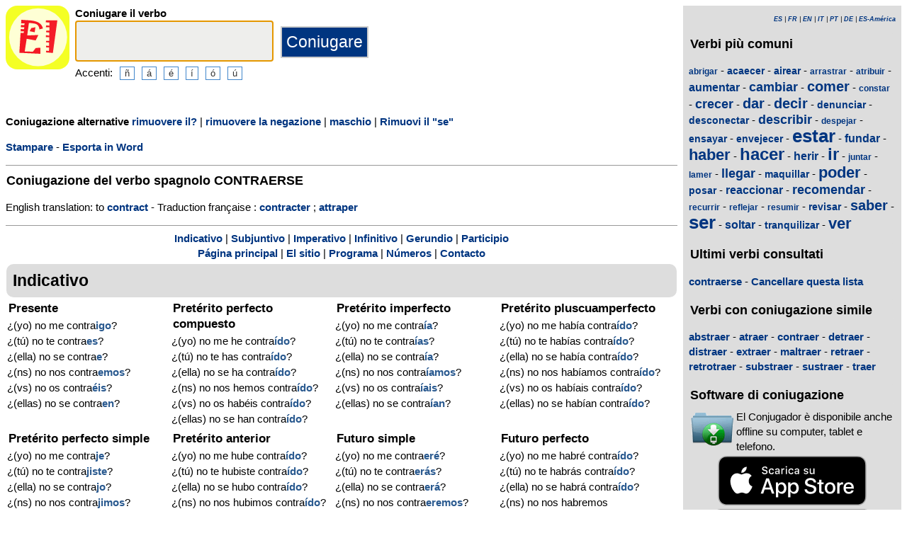

--- FILE ---
content_type: text/html; charset=utf-8
request_url: https://www.elconjugador.com/verbo/spagnolo/contraerse_femminile-negazione-pronominal-domanda.html
body_size: 5784
content:
<!DOCTYPE html><html lang="it"><head><meta charset="UTF-8"><link rel="dns-prefetch" href="https://d39wnep3977yk1.cloudfront.net"><title>Verbo contraerse - Coniugazione spagnola - femminile  - negazione  - forma interrogativa</title><meta name="description" content="Coniugazione del verbo spagnolo contraerse al femminile con una negazione con una negazione."><link rel="canonical" href="https://www.elconjugador.com/verbo/spagnolo/contraerse_femminile-domanda-negazione-pronominal.html"><meta name="viewport" content="width=device-width, initial-scale=1"><meta name="apple-itunes-app" content="app-id=363444634"><link rel="alternate" hreflang="fr" href="https://www.elconjugador.com/conjugaison/verbe/espagnol/contraer_femminile-domanda-negazione-pronominal.html"><link rel="alternate" hreflang="en" href="https://www.elconjugador.com/spanish/verb/contraer_femminile-domanda-negazione-pronominal.html"><link rel="alternate" hreflang="es" href="https://www.elconjugador.com/conjugacion/verbo/contraer_femminile-domanda-negazione-pronominal.html"><link rel="alternate" hreflang="es-am" href="https://www.elconjugador.com/conjugacion/verbo/america/contraer_femminile-domanda-negazione-pronominal.html"><link rel="alternate" hreflang="it" href="https://www.elconjugador.com/verbo/spagnolo/contraer_femminile-domanda-negazione-pronominal.html"><link rel="alternate" hreflang="pt" href="https://www.elconjugador.com/verbo/espanhol/contraer_femminile-domanda-negazione-pronominal.html"><link rel="alternate" hreflang="de" href="https://www.elconjugador.com/spanische/verb/contraer_femminile-domanda-negazione-pronominal.html"><link rel="apple-touch-icon" sizes="57x57" href="/apple-touch-icon-57x57.png"><link rel="apple-touch-icon" sizes="114x114" href="/apple-touch-icon-114x114.png"><link rel="apple-touch-icon" sizes="72x72" href="/apple-touch-icon-72x72.png"><link rel="apple-touch-icon" sizes="144x144" href="/apple-touch-icon-144x144.png"><link rel="apple-touch-icon" sizes="60x60" href="/apple-touch-icon-60x60.png"><link rel="apple-touch-icon" sizes="120x120" href="/apple-touch-icon-120x120.png"><link rel="apple-touch-icon" sizes="76x76" href="/apple-touch-icon-76x76.png"><link rel="apple-touch-icon" sizes="152x152" href="/apple-touch-icon-152x152.png"><link rel="apple-touch-icon" sizes="180x180" href="/apple-touch-icon-180x180.png"><link rel="icon" type="image/png" href="/favicon-192x192.png" sizes="192x192"><link rel="icon" type="image/png" href="/favicon-160x160.png" sizes="160x160"><link rel="icon" type="image/png" href="/favicon-96x96.png" sizes="96x96"><link rel="icon" type="image/png" href="/favicon-16x16.png" sizes="16x16"><link rel="icon" type="image/png" href="/favicon-32x32.png" sizes="32x32"><meta name="msapplication-TileColor" content="#ffe615"><meta name="msapplication-TileImage" content="/mstile-144x144.png"><style>body{font-family:Open-sans, Verdana, Arial, Helvetica, sans-serif;line-height:1.4em;font-size:0.95em}aside>p{color:#000;margin-top:5px;margin-bottom:5px}article>p{padding-left:10px}nav{margin:auto;text-align:center}hr{border:0;color:#999;background-color:#999;height:1px}label{font-weight:700}div.centre{margin:auto;text-align:center}div.tableau{display:flex}h1,h2,h3{background-color:#ddd;border-radius:5px;padding:8px;margin:5px 1px 5px 1px}h1{font-size:1.8em}h1.verbe{font-size:1.2em;line-height:1.4em;background-color:white;padding:0}footer{margin-top:8px;padding:8px;background-color:#eee}footer.retour{margin:auto;text-align:center;padding:15px;background-color:white}h3.piedPage{font-size:1.2em;font-weight:700;background-color:#eee;padding-left:0}ul.piedPage{list-style-type:none;padding:0;margin:0}div.headerOption{float:left;padding-right:15px}@media (min-width:1081px){section{display:flex}main{width:75%;padding-right:8px;flex:0 0 auto}aside{width:25%;background-color:#ddd}div.conjugBloc{vertical-align:top;width:24%;display:inline-block;line-height:1.5em}}@media (min-width:641px) and (max-width:1080px){section{display:flex;font-size:0.88em}main{width:calc(100% - 250px);padding-right:8px;flex:0 0 auto}aside{min-width:250px;background-color:#ddd}div.conjugBloc{vertical-align:top;width:45%;display:inline-block;line-height:1.4em}}@media (min-width:641px){aside>div{margin:auto;padding:0px 8px 0px 8px}.colonneComment{display:inline-block;text-align:justify;padding-right:2em;width:304px}.colonneFooter{display:inline-block;vertical-align:top;padding-right:2em;width:220px}h3{padding:5px 1px 1px 1px}}@media (max-width:640px){div.conjugBloc{vertical-align:top;width:45%;display:inline-block}.colonneComment{display:block;text-align:justify;padding-right:2em;width:90%}.colonneFooter{display:inline-block;padding-right:2em;vertical-align:top}h1.verbe{font-size:1.2em;line-height:1.4em}div.hide_mobile{visibility:hidden;display:none}a{line-height:2em;padding:20px 5px 20px 5px}}a:link,a:visited{color:#003580;text-decoration:none;font-weight:700}a:active,a:hover{color:#3165b0;text-decoration:underline;font-weight:700}#bottom{margin:auto;text-align:center;font-size:0.8em;color:#444;font-style:italic;padding-top:15px;padding-bottom:30px}#cherche,#propose,#recherche{border-style:dotted;border-color:#999;border-width:1px;padding:1em;background-color:#ffc}#cherche{margin:auto;text-align:center;visibility:hidden}a.sprite-logo-petit{display:inline-block;background:url(https://d39wnep3977yk1.cloudfront.net/images/css-sprite/csg-535815c8c1c3b.png) no-repeat top left;background-position:0 -98px;width:64px;height:64px}a.sprite-logo{display:inline-block;background:url(https://d39wnep3977yk1.cloudfront.net/images/css-sprite/csg-535815c8c1c3b.png) no-repeat top left;background-position:0 -212px;width:114px;height:114px}div.sprite-programme{display:inline-block;background:url(https://d39wnep3977yk1.cloudfront.net/images/css-sprite/csg-535815c8c1c3b.png) no-repeat top left;background-position:0 0;width:60px;height:48px}div.sprite-loupe{display:inline-block;background:url(https://d39wnep3977yk1.cloudfront.net/images/css-sprite/csg-535815c8c1c3b.png) no-repeat top left;background-position:0 -376px;width:38px;height:38px}div.conjugBloc,div.conjugBloc p,div.tempsBloc{padding:2px;margin:0}div.conjugBloc b{color:#29598f}h2.modeBloc{background-color:#ddd;padding:13px 9px 13px 9px;margin:5px 1px 1px 1px;border-radius:10px}div.tempsBloc{font-weight:700;font-size:1.1em}input.conjug{border-color:#ccc;background:#fff;border-width:2px;border-style:solid;margin-bottom:5px;color:#333;height:1.9em;font-size:1.8em;font-weight:700}input.btn{border-color:#ccc;border-width:2px;border-style:solid;background:#003580;height:2em;font-size:1.5em;color:#fff}input.btn, input.btn2{margin:0px 0px 0px 10px}input.btn:hover{background:#3165b0;font-size:1.6em}input{border-color:#4186cb;background:#fff;border-width:1px;border-style:solid;color:#333}input:focus{background:#eeeeec}a.t26{font-size:26px}a.t24{font-size:24px}a.t22{font-size:22px}a.t20{font-size:20px}a.t18{font-size:18px}a.t16{font-size:16px}a.t14{font-size:14px}a.t12{font-size:12px}p.exemple{  margin:15px;  padding:10px 10px 10px 15px;  text-align:justify;  font-family:'Courier New', Courier, monospace;  border-left:4px solid #bbbbbb;  border-radius:3px}div.block{margin-left:1em;margin-right:1em}div.tableau_color table{	border-collapse:collapse;	margin:auto;	border:2px solid black;	width:80%}div.tableau_color th,div.tableau_color tr,div.tableau_color td{ 		border:1px solid black}div.tableau_color th{	vertical-align:middle;	font-weight:bold;	height:3em;	font-size:1.1em;	background:#DDDDDD}div.tableau_color tr:nth-child(odd){background:#DDDDDD}div.tableau_color tr:nth-child(even){background:#FFFFFF}</style><script async src="https://www.googletagmanager.com/gtag/js?id=G-2JQ9S6DZVH" type="09945b44482474d015078e84-text/javascript"></script><script type="09945b44482474d015078e84-text/javascript">window.dataLayer = window.dataLayer || [];function gtag(){dataLayer.push(arguments);}gtag('js', new Date());gtag('config', 'G-2JQ9S6DZVH');</script><script async src="https://pagead2.googlesyndication.com/pagead/js/adsbygoogle.js?client=ca-pub-7348731048855961" crossorigin="anonymous" type="09945b44482474d015078e84-text/javascript"></script><meta property="og:title" content="Verbo contraerse"><meta property="og:type" content="website"><meta property="og:url" content="https://www.elconjugador.com/verbo/spagnolo/contraerse_femminile-domanda-negazione-pronominal.html"><meta property="og:image" content="https://www.elconjugador.com/images/logo2.png"><meta name="og:description" content="Conjugaci&oacute;n del verbo contraerse en todos los tiempos."></head><body><span id="Top"></span><section><main><header><div class="tableau"><a href="/itindex.php" title="El Conjugador"><img alt="logo" src='https://d39wnep3977yk1.cloudfront.net/images/logo-El-Conjugador.svg' width = '90px' height='90px' /></a><div style="padding-left: 8px;"><form action="/php5/index.php" method="get"><input type="hidden" name="l" value="it" /><label for="v"><b>Coniugare il verbo</b></label><br /><input type="text" class="conjug" name="v" id="v" size="15" maxlength="50" onkeyup="if (!window.__cfRLUnblockHandlers) return false; keyup()" data-cf-modified-09945b44482474d015078e84-="" /><input type="submit" class="btn" value="Coniugare" /><div class="hide_mobile">Accenti:<input type="button" name="e" value="&ntilde;" class="btn2" onclick="if (!window.__cfRLUnblockHandlers) return false; clickage('&ntilde;')" data-cf-modified-09945b44482474d015078e84-=""><input type="button" name="e" value="&aacute;" class="btn2" onclick="if (!window.__cfRLUnblockHandlers) return false; clickage('&aacute;')" data-cf-modified-09945b44482474d015078e84-=""><input type="button" name="&acirc;" value="&eacute;" class="btn2" onclick="if (!window.__cfRLUnblockHandlers) return false; clickage('&eacute;')" data-cf-modified-09945b44482474d015078e84-=""><input type="button" name="&ecirc;" value="&iacute;" class="btn2" onclick="if (!window.__cfRLUnblockHandlers) return false; clickage('&iacute;')" data-cf-modified-09945b44482474d015078e84-=""><input type="button" name="&icirc;" value="&oacute;" class="btn2" onclick="if (!window.__cfRLUnblockHandlers) return false; clickage('&oacute;')" data-cf-modified-09945b44482474d015078e84-=""><input type="button" name="&ocirc;" value="&uacute;" class="btn2" onclick="if (!window.__cfRLUnblockHandlers) return false; clickage('&uacute;')" data-cf-modified-09945b44482474d015078e84-=""></div></form></div></div></header><div id="cherche"></div><div><p><b>Coniugazione alternative </b><a href="/verbo/spagnolo/contraerse_femminile-negazione-pronominal.html">rimuovere il?</a> | <a href="/verbo/spagnolo/contraerse_femminile-domanda-pronominal.html">rimuovere la negazione</a> | <a href="/verbo/spagnolo/contraerse_domanda-negazione-pronominal.html">maschio</a> | <a href="/verbo/spagnolo/contraer_femminile-domanda-negazione.html">Rimuovi il "se"</a></p><div class="hide_mobile"><p><a href="/stampare/verbo/contraerse_femminile-domanda-negazione-pronominal.html">Stampare</a> - <a href="/esporta/verbo/contraerse_femminile-domanda-negazione-pronominal.rtf">Esporta in Word</a></p></div></div><div class="verbe"><hr><h1 class="verbe">Coniugazione del verbo spagnolo <b>CONTRAERSE</b></h1><p></p><p>English translation: to <a title="English verb contract" href="https://www.theconjugator.com/verbo/inglese/to+contract.html">contract</a>  - Traduction fran&ccedil;aise : <a title="Conjugaison verbe contracter" href="https://leconjugueur.lefigaro.fr/conjugaison/verbe/contracter.html">contracter</a> ; <a title="Conjugaison verbe attraper" href="https://leconjugueur.lefigaro.fr/conjugaison/verbe/attraper.html">attraper</a> </p><div class="hide_mobile"><hr><nav><a href="#mode0">Indicativo</a> | <a href="#mode1">Subjuntivo</a> | <a href="#mode2">Imperativo</a> | <a href="#mode4">Infinitivo</a> | <a href="#mode5">Gerundio</a> | <a href="#mode6">Participio</a><br><a href="/itindex.php">P&aacute;gina principal</a> | <a href="/itlesite.php">El sitio</a> | <a href="/itlogiciel.php">Programa</a> | <a href="/itnombre.php">N&uacute;meros</a> | <a href="/itcontacter555.php">Contacto</a></nav></div></div><h2 class="modeBloc" id="mode0">Indicativo</h2><div class="conjugBloc"><div id="temps0" class="tempsBloc">Presente</div>&iquest;(yo) no me contra<b>igo</b>?<br>&iquest;(t&uacute;) no te contra<b>es</b>?<br>&iquest;(ella) no se contra<b>e</b>?<br>&iquest;(ns) no nos contra<b>emos</b>?<br>&iquest;(vs) no os contra<b>&eacute;is</b>?<br>&iquest;(ellas) no se contra<b>en</b>?</div><div class="conjugBloc"><div id="temps66" class="tempsBloc">Pret&eacute;rito perfecto compuesto</div>&iquest;(yo) no me he contra<b>&iacute;do</b>?<br>&iquest;(t&uacute;) no te has contra<b>&iacute;do</b>?<br>&iquest;(ella) no se ha contra<b>&iacute;do</b>?<br>&iquest;(ns) no nos hemos contra<b>&iacute;do</b>?<br>&iquest;(vs) no os hab&eacute;is contra<b>&iacute;do</b>?<br>&iquest;(ellas) no se han contra<b>&iacute;do</b>?</div><div class="conjugBloc"><div id="temps6" class="tempsBloc">Pret&eacute;rito imperfecto</div>&iquest;(yo) no me contra<b>&iacute;a</b>?<br>&iquest;(t&uacute;) no te contra<b>&iacute;as</b>?<br>&iquest;(ella) no se contra<b>&iacute;a</b>?<br>&iquest;(ns) no nos contra<b>&iacute;amos</b>?<br>&iquest;(vs) no os contra<b>&iacute;ais</b>?<br>&iquest;(ellas) no se contra<b>&iacute;an</b>?</div><div class="conjugBloc"><div id="temps72" class="tempsBloc">Pret&eacute;rito pluscuamperfecto</div>&iquest;(yo) no me hab&iacute;a contra<b>&iacute;do</b>?<br>&iquest;(t&uacute;) no te hab&iacute;as contra<b>&iacute;do</b>?<br>&iquest;(ella) no se hab&iacute;a contra<b>&iacute;do</b>?<br>&iquest;(ns) no nos hab&iacute;amos contra<b>&iacute;do</b>?<br>&iquest;(vs) no os hab&iacute;ais contra<b>&iacute;do</b>?<br>&iquest;(ellas) no se hab&iacute;an contra<b>&iacute;do</b>?</div><div class="conjugBloc"><div id="temps12" class="tempsBloc">Pret&eacute;rito perfecto simple</div>&iquest;(yo) no me contra<b>je</b>?<br>&iquest;(t&uacute;) no te contra<b>jiste</b>?<br>&iquest;(ella) no se contra<b>jo</b>?<br>&iquest;(ns) no nos contra<b>jimos</b>?<br>&iquest;(vs) no os contra<b>jisteis</b>?<br>&iquest;(ellas) no se contra<b>jeron</b>?</div><div class="conjugBloc"><div id="temps78" class="tempsBloc">Pret&eacute;rito anterior</div>&iquest;(yo) no me hube contra<b>&iacute;do</b>?<br>&iquest;(t&uacute;) no te hubiste contra<b>&iacute;do</b>?<br>&iquest;(ella) no se hubo contra<b>&iacute;do</b>?<br>&iquest;(ns) no nos hubimos contra<b>&iacute;do</b>?<br>&iquest;(vs) no os hubisteis contra<b>&iacute;do</b>?<br>&iquest;(ellas) no se hubieron contra<b>&iacute;do</b>?</div><div class="conjugBloc"><div id="temps18" class="tempsBloc">Futuro simple</div>&iquest;(yo) no me contra<b>er&eacute;</b>?<br>&iquest;(t&uacute;) no te contra<b>er&aacute;s</b>?<br>&iquest;(ella) no se contra<b>er&aacute;</b>?<br>&iquest;(ns) no nos contra<b>eremos</b>?<br>&iquest;(vs) no os contra<b>er&eacute;is</b>?<br>&iquest;(ellas) no se contra<b>er&aacute;n</b>?</div><div class="conjugBloc"><div id="temps84" class="tempsBloc">Futuro perfecto</div>&iquest;(yo) no me habr&eacute; contra<b>&iacute;do</b>?<br>&iquest;(t&uacute;) no te habr&aacute;s contra<b>&iacute;do</b>?<br>&iquest;(ella) no se habr&aacute; contra<b>&iacute;do</b>?<br>&iquest;(ns) no nos habremos contra<b>&iacute;do</b>?<br>&iquest;(vs) no os habr&eacute;is contra<b>&iacute;do</b>?<br>&iquest;(ellas) no se habr&aacute;n contra<b>&iacute;do</b>?</div><div class="conjugBloc"><div id="temps24" class="tempsBloc">Condicional simple</div>&iquest;(yo) no me contra<b>er&iacute;a</b>?<br>&iquest;(t&uacute;) no te contra<b>er&iacute;as</b>?<br>&iquest;(ella) no se contra<b>er&iacute;a</b>?<br>&iquest;(ns) no nos contra<b>er&iacute;amos</b>?<br>&iquest;(vs) no os contra<b>er&iacute;ais</b>?<br>&iquest;(ellas) no se contra<b>er&iacute;an</b>?</div><div class="conjugBloc"><div id="temps90" class="tempsBloc">Condicional perfecto</div>&iquest;(yo) no me habr&iacute;a contra<b>&iacute;do</b>?<br>&iquest;(t&uacute;) no te habr&iacute;as contra<b>&iacute;do</b>?<br>&iquest;(ella) no se habr&iacute;a contra<b>&iacute;do</b>?<br>&iquest;(ns) no nos habr&iacute;amos contra<b>&iacute;do</b>?<br>&iquest;(vs) no os habr&iacute;ais contra<b>&iacute;do</b>?<br>&iquest;(ellas) no se habr&iacute;an contra<b>&iacute;do</b>?</div><div class="conjugBloc">&nbsp;</div><div class="conjugBloc">&nbsp;</div><h2 class="modeBloc" id="mode1">Subjuntivo</h2><div class="conjugBloc"><div id="temps30" class="tempsBloc">Presente</div>-<br>-<br>-<br>-<br>-<br>-</div><div class="conjugBloc"><div id="temps96" class="tempsBloc">Pret&eacute;rito perfecto</div>-<br>-<br>-<br>-<br>-<br>-</div><div class="conjugBloc"><div id="temps36" class="tempsBloc">Pret&eacute;rito imperfecto</div>-<br>-<br>-<br>-<br>-<br>-</div><div class="conjugBloc"><div id="temps102" class="tempsBloc">Pret&eacute;rito pluscuamperfecto</div>-<br>-<br>-<br>-<br>-<br>-</div><div class="conjugBloc"><div id="temps42" class="tempsBloc">Pret&eacute;rito Imperfecto (2)</div>-<br>-<br>-<br>-<br>-<br>-</div><div class="conjugBloc"><div id="temps108" class="tempsBloc">Pret&eacute;rito pluscuamperfecto (2)</div>-<br>-<br>-<br>-<br>-<br>-</div><div class="conjugBloc"><div id="temps48" class="tempsBloc">Futuro simple</div>-<br>-<br>-<br>-<br>-<br>-</div><div class="conjugBloc"><div id="temps114" class="tempsBloc">Futuro perfecto</div>-<br>-<br>-<br>-<br>-<br>-</div><h2 class="modeBloc" id="mode2">Imperativo</h2><div class="conjugBloc"><div id="temps54" class="tempsBloc">Imperativo</div>-<br>-<br>-<br>-<br>-<br>-</div><div class="conjugBloc"><div id="temps130" class="tempsBloc">Imperativo negativo</div>-<br>-<br>-<br>-<br>-<br>-</div><div class="conjugBloc">&nbsp;</div><div class="conjugBloc">&nbsp;</div><h2 class="modeBloc" id="mode4">Infinitivo</h2><div class="conjugBloc"><div id="temps133" class="tempsBloc">Presente</div>no contraerse</div><div class="conjugBloc"><div id="temps132" class="tempsBloc">Compuesto</div>no haberse contra<b>&iacute;do</b></div><div class="conjugBloc">&nbsp;</div><div class="conjugBloc">&nbsp;</div><h2 class="modeBloc" id="mode5">Gerundio</h2><div class="conjugBloc"><div id="temps60" class="tempsBloc">Presente</div>contra<b>y&eacute;ndo</b>se</div><div class="conjugBloc"><div id="temps131" class="tempsBloc">Compuesto</div>no habi&eacute;ndose contra<b>&iacute;do</b></div><div class="conjugBloc">&nbsp;</div><div class="conjugBloc">&nbsp;</div><h2 class="modeBloc" id="mode6">Participio</h2><div class="conjugBloc"><div id="temps61" class="tempsBloc">Participio</div>contra<b>&iacute;do</b></div><div class="conjugBloc"><div id="temps150" class="tempsBloc">Participio</div>-</div><div class="conjugBloc">&nbsp;</div><div class="conjugBloc">&nbsp;</div><div class="centre"><a href="#Top">Torna all'inizio</a></div></main><aside><div><p style="font-size:9px" align="right"><i><a href="/conjugacion/verbo/contraer_femminile-domanda-negazione-pronominal.html">ES</a> | <a href="/conjugaison/verbe/espagnol/contraer_femminile-domanda-negazione-pronominal.html">FR</a> | <a href="/spanish/verb/contraer_femminile-domanda-negazione-pronominal.html">EN</a> | <a href="/verbo/spagnolo/contraer_femminile-domanda-negazione-pronominal.html">IT</a> | <a href="/verbo/espanhol/contraer_femminile-domanda-negazione-pronominal.html">PT</a> | <a href="/spanische/verb/contraer_femminile-domanda-negazione-pronominal.html">DE</a> | <a href="/conjugacion/verbo/america/contraer_femminile-domanda-negazione-pronominal.html">ES-Am&eacute;rica</a></i></p></div><div class="nuage"><h3>Verbi pi&ugrave; comuni</h3><p><a title="Coniugazione del verbo spagnolo abrigar" href="/verbo/spagnolo/abrigar.html" class="t12">abrigar</a> - <a title="Coniugazione del verbo spagnolo acaecer" href="/verbo/spagnolo/acaecer.html" class="t14">acaecer</a> - <a title="Coniugazione del verbo spagnolo airear" href="/verbo/spagnolo/airear.html" class="t14">airear</a> - <a title="Coniugazione del verbo spagnolo arrastrar" href="/verbo/spagnolo/arrastrar.html" class="t12">arrastrar</a> - <a title="Coniugazione del verbo spagnolo atribuir" href="/verbo/spagnolo/atribuir.html" class="t12">atribuir</a> - <a title="Coniugazione del verbo spagnolo aumentar" href="/verbo/spagnolo/aumentar.html" class="t16">aumentar</a> - <a title="Coniugazione del verbo spagnolo cambiar" href="/verbo/spagnolo/cambiar.html" class="t18">cambiar</a> - <a title="Coniugazione del verbo spagnolo comer" href="/verbo/spagnolo/comer.html" class="t20">comer</a> - <a title="Coniugazione del verbo spagnolo constar" href="/verbo/spagnolo/constar.html" class="t12">constar</a> - <a title="Coniugazione del verbo spagnolo crecer" href="/verbo/spagnolo/crecer.html" class="t18">crecer</a> - <a title="Coniugazione del verbo spagnolo dar" href="/verbo/spagnolo/dar.html" class="t20">dar</a> - <a title="Coniugazione del verbo spagnolo decir" href="/verbo/spagnolo/decir.html" class="t20">decir</a> - <a title="Coniugazione del verbo spagnolo denunciar" href="/verbo/spagnolo/denunciar.html" class="t14">denunciar</a> - <a title="Coniugazione del verbo spagnolo desconectar" href="/verbo/spagnolo/desconectar.html" class="t14">desconectar</a> - <a title="Coniugazione del verbo spagnolo describir" href="/verbo/spagnolo/describir.html" class="t18">describir</a> - <a title="Coniugazione del verbo spagnolo despejar" href="/verbo/spagnolo/despejar.html" class="t12">despejar</a> - <a title="Coniugazione del verbo spagnolo ensayar" href="/verbo/spagnolo/ensayar.html" class="t14">ensayar</a> - <a title="Coniugazione del verbo spagnolo envejecer" href="/verbo/spagnolo/envejecer.html" class="t14">envejecer</a> - <a title="Coniugazione del verbo spagnolo estar" href="/verbo/spagnolo/estar.html" class="t26">estar</a> - <a title="Coniugazione del verbo spagnolo fundar" href="/verbo/spagnolo/fundar.html" class="t16">fundar</a> - <a title="Coniugazione del verbo spagnolo haber" href="/verbo/spagnolo/haber.html" class="t22">haber</a> - <a title="Coniugazione del verbo spagnolo hacer" href="/verbo/spagnolo/hacer.html" class="t24">hacer</a> - <a title="Coniugazione del verbo spagnolo herir" href="/verbo/spagnolo/herir.html" class="t16">herir</a> - <a title="Coniugazione del verbo spagnolo ir" href="/verbo/spagnolo/ir.html" class="t24">ir</a> - <a title="Coniugazione del verbo spagnolo juntar" href="/verbo/spagnolo/juntar.html" class="t12">juntar</a> - <a title="Coniugazione del verbo spagnolo lamer" href="/verbo/spagnolo/lamer.html" class="t12">lamer</a> - <a title="Coniugazione del verbo spagnolo llegar" href="/verbo/spagnolo/llegar.html" class="t18">llegar</a> - <a title="Coniugazione del verbo spagnolo maquillar" href="/verbo/spagnolo/maquillar.html" class="t14">maquillar</a> - <a title="Coniugazione del verbo spagnolo poder" href="/verbo/spagnolo/poder.html" class="t22">poder</a> - <a title="Coniugazione del verbo spagnolo posar" href="/verbo/spagnolo/posar.html" class="t14">posar</a> - <a title="Coniugazione del verbo spagnolo reaccionar" href="/verbo/spagnolo/reaccionar.html" class="t16">reaccionar</a> - <a title="Coniugazione del verbo spagnolo recomendar" href="/verbo/spagnolo/recomendar.html" class="t18">recomendar</a> - <a title="Coniugazione del verbo spagnolo recurrir" href="/verbo/spagnolo/recurrir.html" class="t12">recurrir</a> - <a title="Coniugazione del verbo spagnolo reflejar" href="/verbo/spagnolo/reflejar.html" class="t12">reflejar</a> - <a title="Coniugazione del verbo spagnolo resumir" href="/verbo/spagnolo/resumir.html" class="t12">resumir</a> - <a title="Coniugazione del verbo spagnolo revisar" href="/verbo/spagnolo/revisar.html" class="t14">revisar</a> - <a title="Coniugazione del verbo spagnolo saber" href="/verbo/spagnolo/saber.html" class="t20">saber</a> - <a title="Coniugazione del verbo spagnolo ser" href="/verbo/spagnolo/ser.html" class="t26">ser</a> - <a title="Coniugazione del verbo spagnolo soltar" href="/verbo/spagnolo/soltar.html" class="t16">soltar</a> - <a title="Coniugazione del verbo spagnolo tranquilizar" href="/verbo/spagnolo/tranquilizar.html" class="t14">tranquilizar</a> - <a title="Coniugazione del verbo spagnolo ver" href="/verbo/spagnolo/ver.html" class="t22">ver</a></p></div><div><h3>Ultimi verbi consultati</h3><div id="consulte"><p>Nessun verbo</p></div></div><div class="nuage"><h3>Verbi con coniugazione simile</h3><p><a title="Verbo abstraer" href="/verbo/spagnolo/abstraer.html">abstraer</a> - <a title="Verbo atraer" href="/verbo/spagnolo/atraer.html">atraer</a> - <a title="Verbo contraer" href="/verbo/spagnolo/contraer.html">contraer</a> - <a title="Verbo detraer" href="/verbo/spagnolo/detraer.html">detraer</a> - <a title="Verbo distraer" href="/verbo/spagnolo/distraer.html">distraer</a> - <a title="Verbo extraer" href="/verbo/spagnolo/extraer.html">extraer</a> - <a title="Verbo maltraer" href="/verbo/spagnolo/maltraer.html">maltraer</a> - <a title="Verbo retraer" href="/verbo/spagnolo/retraer.html">retraer</a> - <a title="Verbo retrotraer" href="/verbo/spagnolo/retrotraer.html">retrotraer</a> - <a title="Verbo substraer" href="/verbo/spagnolo/substraer.html">substraer</a> - <a title="Verbo sustraer" href="/verbo/spagnolo/sustraer.html">sustraer</a> - <a title="Verbo traer" href="/verbo/spagnolo/traer.html">traer</a></p></div><div><h3>Software di coniugazione</h3><table><tr><td><div class="sprite-programme"></div></td><td>El Conjugador &egrave; disponibile anche offline su computer, tablet e telefono.</td></tr></table><div class="centre"><a title="App Store" href="https://itunes.apple.com/fr/app/el-conjugador/id363444634?mt=8"><img fetchpriority="low" width="220px" height="70px" alt="Download it on App Play" src="https://d39wnep3977yk1.cloudfront.net/images/appstore-it.svg" /></a><br /><a title="Play Store" href="https://play.google.com/store/apps/details?id=com.elconjugador.droidfree"><img fetchpriority="low" width="220px" height="65px" alt="Get it on Google Play" src="https://d39wnep3977yk1.cloudfront.net/images/it-play-badge.png" /></a></div></div><div class="urgence"><h3>Coniugazione del verbo spagnolo</h3><form action="/php5/index.php" method="get"><table><tr><td><div class="sprite-loupe"></div></td><td><label for="conjug2">Il tuo verbo</label><br /><input type="text" size="15" class="conjug2" id="conjug2" name="verbe" /><input type="hidden" name="l" value="it" /><input type="submit" class="btn2" value="Coniugare" /></td></tr></table></form></div></aside></section><footer><div class="colonneComment"><h3 class="piedPage">El Conjugador</h3><ul class="piedPage"><li>El Conjugador &egrave; un sito dedicato alla coniugazione spagnola. Troverai tutti i verbi spagnoli coniugati in tutti i tempi e modi.</li></ul></div><div class="colonneFooter"><h3 class="piedPage">Altre lingue</h3><ul class="piedPage"><li><a href="https://leconjugueur.lefigaro.fr">Coniugazione francese</a></li><li><a href="https://www.theconjugator.com">Coniugazione inglese</a></li><li><a href="https://www.ilconiugatore.com">Coniugazione italiana</a></li><li><a href="https://www.oconjugador.com">Coniugazione portoghese</a></li><li><a href="https://www.derkonjugator.com">Coniugazione tedesca</a></li><li><a href="/it-politique-cookie.php">Informazioni sui cookie</a></li></ul></div><div id="bottom">El Conjugador &copy; 2006-2026</div></footer><script type="09945b44482474d015078e84-text/javascript">document.getElementById('v').focus();var lang="it";var langTemps="it";var vbFav="contraerse";function keyup(){ if (typeof update === "function") { update(traiteVb(document.getElementById('v').value),'it','');return false;}}</script><script async type="09945b44482474d015078e84-text/javascript" src="https://d39wnep3977yk1.cloudfront.net/js/site_es_20251126.js"></script><script src="/cdn-cgi/scripts/7d0fa10a/cloudflare-static/rocket-loader.min.js" data-cf-settings="09945b44482474d015078e84-|49" defer></script><script defer src="https://static.cloudflareinsights.com/beacon.min.js/vcd15cbe7772f49c399c6a5babf22c1241717689176015" integrity="sha512-ZpsOmlRQV6y907TI0dKBHq9Md29nnaEIPlkf84rnaERnq6zvWvPUqr2ft8M1aS28oN72PdrCzSjY4U6VaAw1EQ==" data-cf-beacon='{"version":"2024.11.0","token":"a44598b00d724ca5ab04f3367dfdc796","r":1,"server_timing":{"name":{"cfCacheStatus":true,"cfEdge":true,"cfExtPri":true,"cfL4":true,"cfOrigin":true,"cfSpeedBrain":true},"location_startswith":null}}' crossorigin="anonymous"></script>
</body></html>

--- FILE ---
content_type: text/html; charset=utf-8
request_url: https://www.google.com/recaptcha/api2/aframe
body_size: 267
content:
<!DOCTYPE HTML><html><head><meta http-equiv="content-type" content="text/html; charset=UTF-8"></head><body><script nonce="kOhLJdo8bfRuxRlRTQAIVg">/** Anti-fraud and anti-abuse applications only. See google.com/recaptcha */ try{var clients={'sodar':'https://pagead2.googlesyndication.com/pagead/sodar?'};window.addEventListener("message",function(a){try{if(a.source===window.parent){var b=JSON.parse(a.data);var c=clients[b['id']];if(c){var d=document.createElement('img');d.src=c+b['params']+'&rc='+(localStorage.getItem("rc::a")?sessionStorage.getItem("rc::b"):"");window.document.body.appendChild(d);sessionStorage.setItem("rc::e",parseInt(sessionStorage.getItem("rc::e")||0)+1);localStorage.setItem("rc::h",'1768408071338');}}}catch(b){}});window.parent.postMessage("_grecaptcha_ready", "*");}catch(b){}</script></body></html>